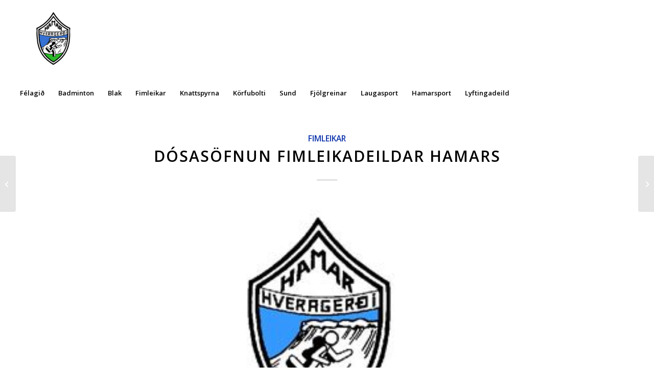

--- FILE ---
content_type: text/html; charset=UTF-8
request_url: https://www.hamarsport.is/dosasofnun-fimleikadeildar-hamars-2/
body_size: 14809
content:
<!DOCTYPE html>
<html lang="en-US" class="html_stretched responsive av-preloader-disabled  html_header_top html_logo_left html_bottom_nav_header html_menu_left html_custom html_header_sticky html_header_shrinking html_mobile_menu_tablet html_header_searchicon html_content_align_center html_header_unstick_top_disabled html_header_stretch html_minimal_header html_elegant-blog html_av-submenu-hidden html_av-submenu-display-click html_av-overlay-full html_av-submenu-clone html_entry_id_2287 av-cookies-no-cookie-consent av-no-preview av-default-lightbox html_text_menu_active av-mobile-menu-switch-default">
<head>
<meta charset="UTF-8" />
<meta name="robots" content="index, follow" />


<!-- mobile setting -->
<meta name="viewport" content="width=device-width, initial-scale=1">

<!-- Scripts/CSS and wp_head hook -->
<title>Dósasöfnun Fimleikadeildar Hamars &#8211; Íþróttafélagið Hamar Hveragerði</title>
<meta name='robots' content='max-image-preview:large' />
	<style>img:is([sizes="auto" i], [sizes^="auto," i]) { contain-intrinsic-size: 3000px 1500px }</style>
	<link rel="alternate" type="application/rss+xml" title="Íþróttafélagið Hamar Hveragerði &raquo; Feed" href="https://www.hamarsport.is/feed/" />
<link rel="alternate" type="application/rss+xml" title="Íþróttafélagið Hamar Hveragerði &raquo; Comments Feed" href="https://www.hamarsport.is/comments/feed/" />
<link rel="alternate" type="application/rss+xml" title="Íþróttafélagið Hamar Hveragerði &raquo; Dósasöfnun Fimleikadeildar Hamars Comments Feed" href="https://www.hamarsport.is/dosasofnun-fimleikadeildar-hamars-2/feed/" />

<!-- google webfont font replacement -->

			<script type='text/javascript'>

				(function() {

					/*	check if webfonts are disabled by user setting via cookie - or user must opt in.	*/
					var html = document.getElementsByTagName('html')[0];
					var cookie_check = html.className.indexOf('av-cookies-needs-opt-in') >= 0 || html.className.indexOf('av-cookies-can-opt-out') >= 0;
					var allow_continue = true;
					var silent_accept_cookie = html.className.indexOf('av-cookies-user-silent-accept') >= 0;

					if( cookie_check && ! silent_accept_cookie )
					{
						if( ! document.cookie.match(/aviaCookieConsent/) || html.className.indexOf('av-cookies-session-refused') >= 0 )
						{
							allow_continue = false;
						}
						else
						{
							if( ! document.cookie.match(/aviaPrivacyRefuseCookiesHideBar/) )
							{
								allow_continue = false;
							}
							else if( ! document.cookie.match(/aviaPrivacyEssentialCookiesEnabled/) )
							{
								allow_continue = false;
							}
							else if( document.cookie.match(/aviaPrivacyGoogleWebfontsDisabled/) )
							{
								allow_continue = false;
							}
						}
					}

					if( allow_continue )
					{
						var f = document.createElement('link');

						f.type 	= 'text/css';
						f.rel 	= 'stylesheet';
						f.href 	= 'https://fonts.googleapis.com/css?family=Open+Sans:400,600&display=auto';
						f.id 	= 'avia-google-webfont';

						document.getElementsByTagName('head')[0].appendChild(f);
					}
				})();

			</script>
			<script type="text/javascript">
/* <![CDATA[ */
window._wpemojiSettings = {"baseUrl":"https:\/\/s.w.org\/images\/core\/emoji\/16.0.1\/72x72\/","ext":".png","svgUrl":"https:\/\/s.w.org\/images\/core\/emoji\/16.0.1\/svg\/","svgExt":".svg","source":{"concatemoji":"https:\/\/www.hamarsport.is\/wordpress\/wp-includes\/js\/wp-emoji-release.min.js?ver=6.8.3"}};
/*! This file is auto-generated */
!function(s,n){var o,i,e;function c(e){try{var t={supportTests:e,timestamp:(new Date).valueOf()};sessionStorage.setItem(o,JSON.stringify(t))}catch(e){}}function p(e,t,n){e.clearRect(0,0,e.canvas.width,e.canvas.height),e.fillText(t,0,0);var t=new Uint32Array(e.getImageData(0,0,e.canvas.width,e.canvas.height).data),a=(e.clearRect(0,0,e.canvas.width,e.canvas.height),e.fillText(n,0,0),new Uint32Array(e.getImageData(0,0,e.canvas.width,e.canvas.height).data));return t.every(function(e,t){return e===a[t]})}function u(e,t){e.clearRect(0,0,e.canvas.width,e.canvas.height),e.fillText(t,0,0);for(var n=e.getImageData(16,16,1,1),a=0;a<n.data.length;a++)if(0!==n.data[a])return!1;return!0}function f(e,t,n,a){switch(t){case"flag":return n(e,"\ud83c\udff3\ufe0f\u200d\u26a7\ufe0f","\ud83c\udff3\ufe0f\u200b\u26a7\ufe0f")?!1:!n(e,"\ud83c\udde8\ud83c\uddf6","\ud83c\udde8\u200b\ud83c\uddf6")&&!n(e,"\ud83c\udff4\udb40\udc67\udb40\udc62\udb40\udc65\udb40\udc6e\udb40\udc67\udb40\udc7f","\ud83c\udff4\u200b\udb40\udc67\u200b\udb40\udc62\u200b\udb40\udc65\u200b\udb40\udc6e\u200b\udb40\udc67\u200b\udb40\udc7f");case"emoji":return!a(e,"\ud83e\udedf")}return!1}function g(e,t,n,a){var r="undefined"!=typeof WorkerGlobalScope&&self instanceof WorkerGlobalScope?new OffscreenCanvas(300,150):s.createElement("canvas"),o=r.getContext("2d",{willReadFrequently:!0}),i=(o.textBaseline="top",o.font="600 32px Arial",{});return e.forEach(function(e){i[e]=t(o,e,n,a)}),i}function t(e){var t=s.createElement("script");t.src=e,t.defer=!0,s.head.appendChild(t)}"undefined"!=typeof Promise&&(o="wpEmojiSettingsSupports",i=["flag","emoji"],n.supports={everything:!0,everythingExceptFlag:!0},e=new Promise(function(e){s.addEventListener("DOMContentLoaded",e,{once:!0})}),new Promise(function(t){var n=function(){try{var e=JSON.parse(sessionStorage.getItem(o));if("object"==typeof e&&"number"==typeof e.timestamp&&(new Date).valueOf()<e.timestamp+604800&&"object"==typeof e.supportTests)return e.supportTests}catch(e){}return null}();if(!n){if("undefined"!=typeof Worker&&"undefined"!=typeof OffscreenCanvas&&"undefined"!=typeof URL&&URL.createObjectURL&&"undefined"!=typeof Blob)try{var e="postMessage("+g.toString()+"("+[JSON.stringify(i),f.toString(),p.toString(),u.toString()].join(",")+"));",a=new Blob([e],{type:"text/javascript"}),r=new Worker(URL.createObjectURL(a),{name:"wpTestEmojiSupports"});return void(r.onmessage=function(e){c(n=e.data),r.terminate(),t(n)})}catch(e){}c(n=g(i,f,p,u))}t(n)}).then(function(e){for(var t in e)n.supports[t]=e[t],n.supports.everything=n.supports.everything&&n.supports[t],"flag"!==t&&(n.supports.everythingExceptFlag=n.supports.everythingExceptFlag&&n.supports[t]);n.supports.everythingExceptFlag=n.supports.everythingExceptFlag&&!n.supports.flag,n.DOMReady=!1,n.readyCallback=function(){n.DOMReady=!0}}).then(function(){return e}).then(function(){var e;n.supports.everything||(n.readyCallback(),(e=n.source||{}).concatemoji?t(e.concatemoji):e.wpemoji&&e.twemoji&&(t(e.twemoji),t(e.wpemoji)))}))}((window,document),window._wpemojiSettings);
/* ]]> */
</script>
<style id='wp-emoji-styles-inline-css' type='text/css'>

	img.wp-smiley, img.emoji {
		display: inline !important;
		border: none !important;
		box-shadow: none !important;
		height: 1em !important;
		width: 1em !important;
		margin: 0 0.07em !important;
		vertical-align: -0.1em !important;
		background: none !important;
		padding: 0 !important;
	}
</style>
<link rel='stylesheet' id='wp-block-library-css' href='https://www.hamarsport.is/wordpress/wp-includes/css/dist/block-library/style.min.css?ver=6.8.3' type='text/css' media='all' />
<style id='global-styles-inline-css' type='text/css'>
:root{--wp--preset--aspect-ratio--square: 1;--wp--preset--aspect-ratio--4-3: 4/3;--wp--preset--aspect-ratio--3-4: 3/4;--wp--preset--aspect-ratio--3-2: 3/2;--wp--preset--aspect-ratio--2-3: 2/3;--wp--preset--aspect-ratio--16-9: 16/9;--wp--preset--aspect-ratio--9-16: 9/16;--wp--preset--color--black: #000000;--wp--preset--color--cyan-bluish-gray: #abb8c3;--wp--preset--color--white: #ffffff;--wp--preset--color--pale-pink: #f78da7;--wp--preset--color--vivid-red: #cf2e2e;--wp--preset--color--luminous-vivid-orange: #ff6900;--wp--preset--color--luminous-vivid-amber: #fcb900;--wp--preset--color--light-green-cyan: #7bdcb5;--wp--preset--color--vivid-green-cyan: #00d084;--wp--preset--color--pale-cyan-blue: #8ed1fc;--wp--preset--color--vivid-cyan-blue: #0693e3;--wp--preset--color--vivid-purple: #9b51e0;--wp--preset--color--metallic-red: #b02b2c;--wp--preset--color--maximum-yellow-red: #edae44;--wp--preset--color--yellow-sun: #eeee22;--wp--preset--color--palm-leaf: #83a846;--wp--preset--color--aero: #7bb0e7;--wp--preset--color--old-lavender: #745f7e;--wp--preset--color--steel-teal: #5f8789;--wp--preset--color--raspberry-pink: #d65799;--wp--preset--color--medium-turquoise: #4ecac2;--wp--preset--gradient--vivid-cyan-blue-to-vivid-purple: linear-gradient(135deg,rgba(6,147,227,1) 0%,rgb(155,81,224) 100%);--wp--preset--gradient--light-green-cyan-to-vivid-green-cyan: linear-gradient(135deg,rgb(122,220,180) 0%,rgb(0,208,130) 100%);--wp--preset--gradient--luminous-vivid-amber-to-luminous-vivid-orange: linear-gradient(135deg,rgba(252,185,0,1) 0%,rgba(255,105,0,1) 100%);--wp--preset--gradient--luminous-vivid-orange-to-vivid-red: linear-gradient(135deg,rgba(255,105,0,1) 0%,rgb(207,46,46) 100%);--wp--preset--gradient--very-light-gray-to-cyan-bluish-gray: linear-gradient(135deg,rgb(238,238,238) 0%,rgb(169,184,195) 100%);--wp--preset--gradient--cool-to-warm-spectrum: linear-gradient(135deg,rgb(74,234,220) 0%,rgb(151,120,209) 20%,rgb(207,42,186) 40%,rgb(238,44,130) 60%,rgb(251,105,98) 80%,rgb(254,248,76) 100%);--wp--preset--gradient--blush-light-purple: linear-gradient(135deg,rgb(255,206,236) 0%,rgb(152,150,240) 100%);--wp--preset--gradient--blush-bordeaux: linear-gradient(135deg,rgb(254,205,165) 0%,rgb(254,45,45) 50%,rgb(107,0,62) 100%);--wp--preset--gradient--luminous-dusk: linear-gradient(135deg,rgb(255,203,112) 0%,rgb(199,81,192) 50%,rgb(65,88,208) 100%);--wp--preset--gradient--pale-ocean: linear-gradient(135deg,rgb(255,245,203) 0%,rgb(182,227,212) 50%,rgb(51,167,181) 100%);--wp--preset--gradient--electric-grass: linear-gradient(135deg,rgb(202,248,128) 0%,rgb(113,206,126) 100%);--wp--preset--gradient--midnight: linear-gradient(135deg,rgb(2,3,129) 0%,rgb(40,116,252) 100%);--wp--preset--font-size--small: 1rem;--wp--preset--font-size--medium: 1.125rem;--wp--preset--font-size--large: 1.75rem;--wp--preset--font-size--x-large: clamp(1.75rem, 3vw, 2.25rem);--wp--preset--spacing--20: 0.44rem;--wp--preset--spacing--30: 0.67rem;--wp--preset--spacing--40: 1rem;--wp--preset--spacing--50: 1.5rem;--wp--preset--spacing--60: 2.25rem;--wp--preset--spacing--70: 3.38rem;--wp--preset--spacing--80: 5.06rem;--wp--preset--shadow--natural: 6px 6px 9px rgba(0, 0, 0, 0.2);--wp--preset--shadow--deep: 12px 12px 50px rgba(0, 0, 0, 0.4);--wp--preset--shadow--sharp: 6px 6px 0px rgba(0, 0, 0, 0.2);--wp--preset--shadow--outlined: 6px 6px 0px -3px rgba(255, 255, 255, 1), 6px 6px rgba(0, 0, 0, 1);--wp--preset--shadow--crisp: 6px 6px 0px rgba(0, 0, 0, 1);}:root { --wp--style--global--content-size: 800px;--wp--style--global--wide-size: 1130px; }:where(body) { margin: 0; }.wp-site-blocks > .alignleft { float: left; margin-right: 2em; }.wp-site-blocks > .alignright { float: right; margin-left: 2em; }.wp-site-blocks > .aligncenter { justify-content: center; margin-left: auto; margin-right: auto; }:where(.is-layout-flex){gap: 0.5em;}:where(.is-layout-grid){gap: 0.5em;}.is-layout-flow > .alignleft{float: left;margin-inline-start: 0;margin-inline-end: 2em;}.is-layout-flow > .alignright{float: right;margin-inline-start: 2em;margin-inline-end: 0;}.is-layout-flow > .aligncenter{margin-left: auto !important;margin-right: auto !important;}.is-layout-constrained > .alignleft{float: left;margin-inline-start: 0;margin-inline-end: 2em;}.is-layout-constrained > .alignright{float: right;margin-inline-start: 2em;margin-inline-end: 0;}.is-layout-constrained > .aligncenter{margin-left: auto !important;margin-right: auto !important;}.is-layout-constrained > :where(:not(.alignleft):not(.alignright):not(.alignfull)){max-width: var(--wp--style--global--content-size);margin-left: auto !important;margin-right: auto !important;}.is-layout-constrained > .alignwide{max-width: var(--wp--style--global--wide-size);}body .is-layout-flex{display: flex;}.is-layout-flex{flex-wrap: wrap;align-items: center;}.is-layout-flex > :is(*, div){margin: 0;}body .is-layout-grid{display: grid;}.is-layout-grid > :is(*, div){margin: 0;}body{padding-top: 0px;padding-right: 0px;padding-bottom: 0px;padding-left: 0px;}a:where(:not(.wp-element-button)){text-decoration: underline;}:root :where(.wp-element-button, .wp-block-button__link){background-color: #32373c;border-width: 0;color: #fff;font-family: inherit;font-size: inherit;line-height: inherit;padding: calc(0.667em + 2px) calc(1.333em + 2px);text-decoration: none;}.has-black-color{color: var(--wp--preset--color--black) !important;}.has-cyan-bluish-gray-color{color: var(--wp--preset--color--cyan-bluish-gray) !important;}.has-white-color{color: var(--wp--preset--color--white) !important;}.has-pale-pink-color{color: var(--wp--preset--color--pale-pink) !important;}.has-vivid-red-color{color: var(--wp--preset--color--vivid-red) !important;}.has-luminous-vivid-orange-color{color: var(--wp--preset--color--luminous-vivid-orange) !important;}.has-luminous-vivid-amber-color{color: var(--wp--preset--color--luminous-vivid-amber) !important;}.has-light-green-cyan-color{color: var(--wp--preset--color--light-green-cyan) !important;}.has-vivid-green-cyan-color{color: var(--wp--preset--color--vivid-green-cyan) !important;}.has-pale-cyan-blue-color{color: var(--wp--preset--color--pale-cyan-blue) !important;}.has-vivid-cyan-blue-color{color: var(--wp--preset--color--vivid-cyan-blue) !important;}.has-vivid-purple-color{color: var(--wp--preset--color--vivid-purple) !important;}.has-metallic-red-color{color: var(--wp--preset--color--metallic-red) !important;}.has-maximum-yellow-red-color{color: var(--wp--preset--color--maximum-yellow-red) !important;}.has-yellow-sun-color{color: var(--wp--preset--color--yellow-sun) !important;}.has-palm-leaf-color{color: var(--wp--preset--color--palm-leaf) !important;}.has-aero-color{color: var(--wp--preset--color--aero) !important;}.has-old-lavender-color{color: var(--wp--preset--color--old-lavender) !important;}.has-steel-teal-color{color: var(--wp--preset--color--steel-teal) !important;}.has-raspberry-pink-color{color: var(--wp--preset--color--raspberry-pink) !important;}.has-medium-turquoise-color{color: var(--wp--preset--color--medium-turquoise) !important;}.has-black-background-color{background-color: var(--wp--preset--color--black) !important;}.has-cyan-bluish-gray-background-color{background-color: var(--wp--preset--color--cyan-bluish-gray) !important;}.has-white-background-color{background-color: var(--wp--preset--color--white) !important;}.has-pale-pink-background-color{background-color: var(--wp--preset--color--pale-pink) !important;}.has-vivid-red-background-color{background-color: var(--wp--preset--color--vivid-red) !important;}.has-luminous-vivid-orange-background-color{background-color: var(--wp--preset--color--luminous-vivid-orange) !important;}.has-luminous-vivid-amber-background-color{background-color: var(--wp--preset--color--luminous-vivid-amber) !important;}.has-light-green-cyan-background-color{background-color: var(--wp--preset--color--light-green-cyan) !important;}.has-vivid-green-cyan-background-color{background-color: var(--wp--preset--color--vivid-green-cyan) !important;}.has-pale-cyan-blue-background-color{background-color: var(--wp--preset--color--pale-cyan-blue) !important;}.has-vivid-cyan-blue-background-color{background-color: var(--wp--preset--color--vivid-cyan-blue) !important;}.has-vivid-purple-background-color{background-color: var(--wp--preset--color--vivid-purple) !important;}.has-metallic-red-background-color{background-color: var(--wp--preset--color--metallic-red) !important;}.has-maximum-yellow-red-background-color{background-color: var(--wp--preset--color--maximum-yellow-red) !important;}.has-yellow-sun-background-color{background-color: var(--wp--preset--color--yellow-sun) !important;}.has-palm-leaf-background-color{background-color: var(--wp--preset--color--palm-leaf) !important;}.has-aero-background-color{background-color: var(--wp--preset--color--aero) !important;}.has-old-lavender-background-color{background-color: var(--wp--preset--color--old-lavender) !important;}.has-steel-teal-background-color{background-color: var(--wp--preset--color--steel-teal) !important;}.has-raspberry-pink-background-color{background-color: var(--wp--preset--color--raspberry-pink) !important;}.has-medium-turquoise-background-color{background-color: var(--wp--preset--color--medium-turquoise) !important;}.has-black-border-color{border-color: var(--wp--preset--color--black) !important;}.has-cyan-bluish-gray-border-color{border-color: var(--wp--preset--color--cyan-bluish-gray) !important;}.has-white-border-color{border-color: var(--wp--preset--color--white) !important;}.has-pale-pink-border-color{border-color: var(--wp--preset--color--pale-pink) !important;}.has-vivid-red-border-color{border-color: var(--wp--preset--color--vivid-red) !important;}.has-luminous-vivid-orange-border-color{border-color: var(--wp--preset--color--luminous-vivid-orange) !important;}.has-luminous-vivid-amber-border-color{border-color: var(--wp--preset--color--luminous-vivid-amber) !important;}.has-light-green-cyan-border-color{border-color: var(--wp--preset--color--light-green-cyan) !important;}.has-vivid-green-cyan-border-color{border-color: var(--wp--preset--color--vivid-green-cyan) !important;}.has-pale-cyan-blue-border-color{border-color: var(--wp--preset--color--pale-cyan-blue) !important;}.has-vivid-cyan-blue-border-color{border-color: var(--wp--preset--color--vivid-cyan-blue) !important;}.has-vivid-purple-border-color{border-color: var(--wp--preset--color--vivid-purple) !important;}.has-metallic-red-border-color{border-color: var(--wp--preset--color--metallic-red) !important;}.has-maximum-yellow-red-border-color{border-color: var(--wp--preset--color--maximum-yellow-red) !important;}.has-yellow-sun-border-color{border-color: var(--wp--preset--color--yellow-sun) !important;}.has-palm-leaf-border-color{border-color: var(--wp--preset--color--palm-leaf) !important;}.has-aero-border-color{border-color: var(--wp--preset--color--aero) !important;}.has-old-lavender-border-color{border-color: var(--wp--preset--color--old-lavender) !important;}.has-steel-teal-border-color{border-color: var(--wp--preset--color--steel-teal) !important;}.has-raspberry-pink-border-color{border-color: var(--wp--preset--color--raspberry-pink) !important;}.has-medium-turquoise-border-color{border-color: var(--wp--preset--color--medium-turquoise) !important;}.has-vivid-cyan-blue-to-vivid-purple-gradient-background{background: var(--wp--preset--gradient--vivid-cyan-blue-to-vivid-purple) !important;}.has-light-green-cyan-to-vivid-green-cyan-gradient-background{background: var(--wp--preset--gradient--light-green-cyan-to-vivid-green-cyan) !important;}.has-luminous-vivid-amber-to-luminous-vivid-orange-gradient-background{background: var(--wp--preset--gradient--luminous-vivid-amber-to-luminous-vivid-orange) !important;}.has-luminous-vivid-orange-to-vivid-red-gradient-background{background: var(--wp--preset--gradient--luminous-vivid-orange-to-vivid-red) !important;}.has-very-light-gray-to-cyan-bluish-gray-gradient-background{background: var(--wp--preset--gradient--very-light-gray-to-cyan-bluish-gray) !important;}.has-cool-to-warm-spectrum-gradient-background{background: var(--wp--preset--gradient--cool-to-warm-spectrum) !important;}.has-blush-light-purple-gradient-background{background: var(--wp--preset--gradient--blush-light-purple) !important;}.has-blush-bordeaux-gradient-background{background: var(--wp--preset--gradient--blush-bordeaux) !important;}.has-luminous-dusk-gradient-background{background: var(--wp--preset--gradient--luminous-dusk) !important;}.has-pale-ocean-gradient-background{background: var(--wp--preset--gradient--pale-ocean) !important;}.has-electric-grass-gradient-background{background: var(--wp--preset--gradient--electric-grass) !important;}.has-midnight-gradient-background{background: var(--wp--preset--gradient--midnight) !important;}.has-small-font-size{font-size: var(--wp--preset--font-size--small) !important;}.has-medium-font-size{font-size: var(--wp--preset--font-size--medium) !important;}.has-large-font-size{font-size: var(--wp--preset--font-size--large) !important;}.has-x-large-font-size{font-size: var(--wp--preset--font-size--x-large) !important;}
:where(.wp-block-post-template.is-layout-flex){gap: 1.25em;}:where(.wp-block-post-template.is-layout-grid){gap: 1.25em;}
:where(.wp-block-columns.is-layout-flex){gap: 2em;}:where(.wp-block-columns.is-layout-grid){gap: 2em;}
:root :where(.wp-block-pullquote){font-size: 1.5em;line-height: 1.6;}
</style>
<link rel='stylesheet' id='mediaelement-css' href='https://www.hamarsport.is/wordpress/wp-includes/js/mediaelement/mediaelementplayer-legacy.min.css?ver=4.2.17' type='text/css' media='all' />
<link rel='stylesheet' id='wp-mediaelement-css' href='https://www.hamarsport.is/wordpress/wp-includes/js/mediaelement/wp-mediaelement.min.css?ver=6.8.3' type='text/css' media='all' />
<link rel='stylesheet' id='avia-merged-styles-css' href='https://www.hamarsport.is/wordpress/wp-content/uploads/dynamic_avia/avia-merged-styles-e99f82ccea54be03806d048c508aa60e---697631a155ce0.css' type='text/css' media='all' />
<script type="text/javascript" src="https://www.hamarsport.is/wordpress/wp-includes/js/jquery/jquery.min.js?ver=3.7.1" id="jquery-core-js"></script>
<script type="text/javascript" src="https://www.hamarsport.is/wordpress/wp-includes/js/jquery/jquery-migrate.min.js?ver=3.4.1" id="jquery-migrate-js"></script>
<script type="text/javascript" src="https://www.hamarsport.is/wordpress/wp-content/uploads/dynamic_avia/avia-head-scripts-4eef96767e7ec578c4dcc5eae96076c2---697631a18481c.js" id="avia-head-scripts-js"></script>
<link rel="https://api.w.org/" href="https://www.hamarsport.is/wp-json/" /><link rel="alternate" title="JSON" type="application/json" href="https://www.hamarsport.is/wp-json/wp/v2/posts/2287" /><link rel="EditURI" type="application/rsd+xml" title="RSD" href="https://www.hamarsport.is/wordpress/xmlrpc.php?rsd" />
<meta name="generator" content="WordPress 6.8.3" />
<link rel="canonical" href="https://www.hamarsport.is/dosasofnun-fimleikadeildar-hamars-2/" />
<link rel='shortlink' href='https://www.hamarsport.is/?p=2287' />
<link rel="alternate" title="oEmbed (JSON)" type="application/json+oembed" href="https://www.hamarsport.is/wp-json/oembed/1.0/embed?url=https%3A%2F%2Fwww.hamarsport.is%2Fdosasofnun-fimleikadeildar-hamars-2%2F" />
<link rel="alternate" title="oEmbed (XML)" type="text/xml+oembed" href="https://www.hamarsport.is/wp-json/oembed/1.0/embed?url=https%3A%2F%2Fwww.hamarsport.is%2Fdosasofnun-fimleikadeildar-hamars-2%2F&#038;format=xml" />


<!--[if lt IE 9]><script src="https://www.hamarsport.is/wordpress/wp-content/themes/enfold/js/html5shiv.js"></script><![endif]--><link rel="profile" href="https://gmpg.org/xfn/11" />
<link rel="alternate" type="application/rss+xml" title="Íþróttafélagið Hamar Hveragerði RSS2 Feed" href="https://www.hamarsport.is/feed/" />
<link rel="pingback" href="https://www.hamarsport.is/wordpress/xmlrpc.php" />

<style type='text/css' media='screen'>
 #top #header_main > .container, #top #header_main > .container .main_menu  .av-main-nav > li > a, #top #header_main #menu-item-shop .cart_dropdown_link{ height:157px; line-height: 157px; }
 .html_top_nav_header .av-logo-container{ height:157px;  }
 .html_header_top.html_header_sticky #top #wrap_all #main{ padding-top:207px; } 
</style>
<meta name="generator" content="Elementor 3.34.2; features: e_font_icon_svg, additional_custom_breakpoints; settings: css_print_method-external, google_font-enabled, font_display-swap">
			<style>
				.e-con.e-parent:nth-of-type(n+4):not(.e-lazyloaded):not(.e-no-lazyload),
				.e-con.e-parent:nth-of-type(n+4):not(.e-lazyloaded):not(.e-no-lazyload) * {
					background-image: none !important;
				}
				@media screen and (max-height: 1024px) {
					.e-con.e-parent:nth-of-type(n+3):not(.e-lazyloaded):not(.e-no-lazyload),
					.e-con.e-parent:nth-of-type(n+3):not(.e-lazyloaded):not(.e-no-lazyload) * {
						background-image: none !important;
					}
				}
				@media screen and (max-height: 640px) {
					.e-con.e-parent:nth-of-type(n+2):not(.e-lazyloaded):not(.e-no-lazyload),
					.e-con.e-parent:nth-of-type(n+2):not(.e-lazyloaded):not(.e-no-lazyload) * {
						background-image: none !important;
					}
				}
			</style>
			
<!-- To speed up the rendering and to display the site as fast as possible to the user we include some styles and scripts for above the fold content inline -->
<script type="text/javascript">'use strict';var avia_is_mobile=!1;if(/Android|webOS|iPhone|iPad|iPod|BlackBerry|IEMobile|Opera Mini/i.test(navigator.userAgent)&&'ontouchstart' in document.documentElement){avia_is_mobile=!0;document.documentElement.className+=' avia_mobile '}
else{document.documentElement.className+=' avia_desktop '};document.documentElement.className+=' js_active ';(function(){var e=['-webkit-','-moz-','-ms-',''],n='',o=!1,a=!1;for(var t in e){if(e[t]+'transform' in document.documentElement.style){o=!0;n=e[t]+'transform'};if(e[t]+'perspective' in document.documentElement.style){a=!0}};if(o){document.documentElement.className+=' avia_transform '};if(a){document.documentElement.className+=' avia_transform3d '};if(typeof document.getElementsByClassName=='function'&&typeof document.documentElement.getBoundingClientRect=='function'&&avia_is_mobile==!1){if(n&&window.innerHeight>0){setTimeout(function(){var e=0,o={},a=0,t=document.getElementsByClassName('av-parallax'),i=window.pageYOffset||document.documentElement.scrollTop;for(e=0;e<t.length;e++){t[e].style.top='0px';o=t[e].getBoundingClientRect();a=Math.ceil((window.innerHeight+i-o.top)*0.3);t[e].style[n]='translate(0px, '+a+'px)';t[e].style.top='auto';t[e].className+=' enabled-parallax '}},50)}}})();</script><style type="text/css">
		@font-face {font-family: 'entypo-fontello-enfold'; font-weight: normal; font-style: normal; font-display: auto;
		src: url('https://www.hamarsport.is/wordpress/wp-content/themes/enfold/config-templatebuilder/avia-template-builder/assets/fonts/entypo-fontello-enfold/entypo-fontello-enfold.woff2') format('woff2'),
		url('https://www.hamarsport.is/wordpress/wp-content/themes/enfold/config-templatebuilder/avia-template-builder/assets/fonts/entypo-fontello-enfold/entypo-fontello-enfold.woff') format('woff'),
		url('https://www.hamarsport.is/wordpress/wp-content/themes/enfold/config-templatebuilder/avia-template-builder/assets/fonts/entypo-fontello-enfold/entypo-fontello-enfold.ttf') format('truetype'),
		url('https://www.hamarsport.is/wordpress/wp-content/themes/enfold/config-templatebuilder/avia-template-builder/assets/fonts/entypo-fontello-enfold/entypo-fontello-enfold.svg#entypo-fontello-enfold') format('svg'),
		url('https://www.hamarsport.is/wordpress/wp-content/themes/enfold/config-templatebuilder/avia-template-builder/assets/fonts/entypo-fontello-enfold/entypo-fontello-enfold.eot'),
		url('https://www.hamarsport.is/wordpress/wp-content/themes/enfold/config-templatebuilder/avia-template-builder/assets/fonts/entypo-fontello-enfold/entypo-fontello-enfold.eot?#iefix') format('embedded-opentype');
		}

		#top .avia-font-entypo-fontello-enfold, body .avia-font-entypo-fontello-enfold, html body [data-av_iconfont='entypo-fontello-enfold']:before{ font-family: 'entypo-fontello-enfold'; }
		
		@font-face {font-family: 'entypo-fontello'; font-weight: normal; font-style: normal; font-display: auto;
		src: url('https://www.hamarsport.is/wordpress/wp-content/themes/enfold/config-templatebuilder/avia-template-builder/assets/fonts/entypo-fontello/entypo-fontello.woff2') format('woff2'),
		url('https://www.hamarsport.is/wordpress/wp-content/themes/enfold/config-templatebuilder/avia-template-builder/assets/fonts/entypo-fontello/entypo-fontello.woff') format('woff'),
		url('https://www.hamarsport.is/wordpress/wp-content/themes/enfold/config-templatebuilder/avia-template-builder/assets/fonts/entypo-fontello/entypo-fontello.ttf') format('truetype'),
		url('https://www.hamarsport.is/wordpress/wp-content/themes/enfold/config-templatebuilder/avia-template-builder/assets/fonts/entypo-fontello/entypo-fontello.svg#entypo-fontello') format('svg'),
		url('https://www.hamarsport.is/wordpress/wp-content/themes/enfold/config-templatebuilder/avia-template-builder/assets/fonts/entypo-fontello/entypo-fontello.eot'),
		url('https://www.hamarsport.is/wordpress/wp-content/themes/enfold/config-templatebuilder/avia-template-builder/assets/fonts/entypo-fontello/entypo-fontello.eot?#iefix') format('embedded-opentype');
		}

		#top .avia-font-entypo-fontello, body .avia-font-entypo-fontello, html body [data-av_iconfont='entypo-fontello']:before{ font-family: 'entypo-fontello'; }
		</style>

<!--
Debugging Info for Theme support: 

Theme: Enfold
Version: 7.1.3
Installed: enfold
AviaFramework Version: 5.6
AviaBuilder Version: 6.0
aviaElementManager Version: 1.0.1
ML:256-PU:51-PLA:2
WP:6.8.3
Compress: CSS:all theme files - JS:all theme files
Updates: enabled - token has changed and not verified
PLAu:2
-->
</head>

<body id="top" class="wp-singular post-template-default single single-post postid-2287 single-format-standard wp-theme-enfold stretched rtl_columns av-curtain-numeric open_sans  post-type-post category-fimleikar avia-responsive-images-support elementor-default elementor-kit-8237" itemscope="itemscope" itemtype="https://schema.org/WebPage" >

	
	<div id='wrap_all'>

	
<header id='header' class='all_colors header_color light_bg_color  av_header_top av_logo_left av_bottom_nav_header av_menu_left av_custom av_header_sticky av_header_shrinking av_header_stretch av_mobile_menu_tablet av_header_searchicon av_header_unstick_top_disabled av_seperator_small_border av_minimal_header' aria-label="Header" data-av_shrink_factor='50' role="banner" itemscope="itemscope" itemtype="https://schema.org/WPHeader" >

		<div  id='header_main' class='container_wrap container_wrap_logo'>

        <div class='container av-logo-container'><div class='inner-container'><span class='logo avia-standard-logo'><a href='https://www.hamarsport.is/' class='' aria-label='Untitled design (15)' title='Untitled design (15)'><img src="https://www.hamarsport.is/wordpress/wp-content/uploads/2024/04/Untitled-design-15.png" srcset="https://www.hamarsport.is/wordpress/wp-content/uploads/2024/04/Untitled-design-15.png 500w, https://www.hamarsport.is/wordpress/wp-content/uploads/2024/04/Untitled-design-15-300x300.png 300w, https://www.hamarsport.is/wordpress/wp-content/uploads/2024/04/Untitled-design-15-80x80.png 80w, https://www.hamarsport.is/wordpress/wp-content/uploads/2024/04/Untitled-design-15-36x36.png 36w, https://www.hamarsport.is/wordpress/wp-content/uploads/2024/04/Untitled-design-15-180x180.png 180w" sizes="(max-width: 500px) 100vw, 500px" height="100" width="300" alt='Íþróttafélagið Hamar Hveragerði' title='Untitled design (15)' /></a></span></div></div><div id='header_main_alternate' class='container_wrap'><div class='container'><nav class='main_menu' data-selectname='Select a page'  role="navigation" itemscope="itemscope" itemtype="https://schema.org/SiteNavigationElement" ><div class="avia-menu av-main-nav-wrap"><ul role="menu" class="menu av-main-nav" id="avia-menu"><li role="menuitem" id="menu-item-8152" class="menu-item menu-item-type-post_type menu-item-object-page menu-item-top-level menu-item-top-level-1"><a href="https://www.hamarsport.is/felagid-2024-edition/" itemprop="url" tabindex="0"><span class="avia-bullet"></span><span class="avia-menu-text">Félagið</span><span class="avia-menu-fx"><span class="avia-arrow-wrap"><span class="avia-arrow"></span></span></span></a></li>
<li role="menuitem" id="menu-item-6380" class="menu-item menu-item-type-taxonomy menu-item-object-category menu-item-has-children menu-item-top-level menu-item-top-level-2"><a href="https://www.hamarsport.is/deildir/badminton/" itemprop="url" tabindex="0"><span class="avia-bullet"></span><span class="avia-menu-text">Badminton</span><span class="avia-menu-fx"><span class="avia-arrow-wrap"><span class="avia-arrow"></span></span></span></a>


<ul class="sub-menu">
	<li role="menuitem" id="menu-item-6486" class="menu-item menu-item-type-post_type menu-item-object-page"><a href="https://www.hamarsport.is/badminton/stjorn/" itemprop="url" tabindex="0"><span class="avia-bullet"></span><span class="avia-menu-text">Stjórn</span></a></li>
	<li role="menuitem" id="menu-item-6362" class="menu-item menu-item-type-post_type menu-item-object-page"><a href="https://www.hamarsport.is/badminton/thjalfarar/" itemprop="url" tabindex="0"><span class="avia-bullet"></span><span class="avia-menu-text">Þjálfarar</span></a></li>
	<li role="menuitem" id="menu-item-6487" class="menu-item menu-item-type-post_type menu-item-object-page"><a href="https://www.hamarsport.is/badminton/aefingagjold/" itemprop="url" tabindex="0"><span class="avia-bullet"></span><span class="avia-menu-text">Æfingagjöld</span></a></li>
	<li role="menuitem" id="menu-item-6361" class="menu-item menu-item-type-post_type menu-item-object-page"><a href="https://www.hamarsport.is/badminton/aefingar/" itemprop="url" tabindex="0"><span class="avia-bullet"></span><span class="avia-menu-text">Æfingatímar</span></a></li>
	<li role="menuitem" id="menu-item-6385" class="menu-item menu-item-type-post_type menu-item-object-page"><a href="https://www.hamarsport.is/badminton/tenglar/" itemprop="url" tabindex="0"><span class="avia-bullet"></span><span class="avia-menu-text">Tenglar</span></a></li>
</ul>
</li>
<li role="menuitem" id="menu-item-6374" class="menu-item menu-item-type-taxonomy menu-item-object-category menu-item-has-children menu-item-top-level menu-item-top-level-3"><a href="https://www.hamarsport.is/deildir/blak/" itemprop="url" tabindex="0"><span class="avia-bullet"></span><span class="avia-menu-text">Blak</span><span class="avia-menu-fx"><span class="avia-arrow-wrap"><span class="avia-arrow"></span></span></span></a>


<ul class="sub-menu">
	<li role="menuitem" id="menu-item-7769" class="menu-item menu-item-type-post_type menu-item-object-page"><a href="https://www.hamarsport.is/blak/leikjadagatal-blaksambands-islands/" itemprop="url" tabindex="0"><span class="avia-bullet"></span><span class="avia-menu-text">Næstu leikir í meistaraflokkum karla og kvenna</span></a></li>
	<li role="menuitem" id="menu-item-7790" class="menu-item menu-item-type-post_type menu-item-object-page"><a href="https://www.hamarsport.is/blak/meistaraflokkur-karla-hamarslidid/" itemprop="url" tabindex="0"><span class="avia-bullet"></span><span class="avia-menu-text">Meistaraflokkur karla</span></a></li>
	<li role="menuitem" id="menu-item-7789" class="menu-item menu-item-type-post_type menu-item-object-page"><a href="https://www.hamarsport.is/blak/meistaraflokkur-kvenna/" itemprop="url" tabindex="0"><span class="avia-bullet"></span><span class="avia-menu-text">Meistaraflokkur kvenna</span></a></li>
	<li role="menuitem" id="menu-item-7748" class="menu-item menu-item-type-post_type menu-item-object-page"><a href="https://www.hamarsport.is/blak/aefingatimar-i-blaki/" itemprop="url" tabindex="0"><span class="avia-bullet"></span><span class="avia-menu-text">Æfingatafla haust 2024</span></a></li>
	<li role="menuitem" id="menu-item-7747" class="menu-item menu-item-type-post_type menu-item-object-page"><a href="https://www.hamarsport.is/blak/thjalfarar-3/" itemprop="url" tabindex="0"><span class="avia-bullet"></span><span class="avia-menu-text">Þjálfarar</span></a></li>
	<li role="menuitem" id="menu-item-7754" class="menu-item menu-item-type-post_type menu-item-object-page"><a href="https://www.hamarsport.is/blak/stjorn-blakdeildar-23-24/" itemprop="url" tabindex="0"><span class="avia-bullet"></span><span class="avia-menu-text">Stjórn blakdeildar</span></a></li>
	<li role="menuitem" id="menu-item-7801" class="menu-item menu-item-type-post_type menu-item-object-page"><a href="https://www.hamarsport.is/blak/facebook-hopar-blakdeildar/" itemprop="url" tabindex="0"><span class="avia-bullet"></span><span class="avia-menu-text">Facebook hópar blakdeildar</span></a></li>
</ul>
</li>
<li role="menuitem" id="menu-item-6379" class="menu-item menu-item-type-taxonomy menu-item-object-category current-post-ancestor current-menu-parent current-post-parent menu-item-has-children menu-item-top-level menu-item-top-level-4"><a href="https://www.hamarsport.is/deildir/fimleikar/" itemprop="url" tabindex="0"><span class="avia-bullet"></span><span class="avia-menu-text">Fimleikar</span><span class="avia-menu-fx"><span class="avia-arrow-wrap"><span class="avia-arrow"></span></span></span></a>


<ul class="sub-menu">
	<li role="menuitem" id="menu-item-7505" class="menu-item menu-item-type-post_type menu-item-object-page"><a href="https://www.hamarsport.is/fimleikadeild-verdskra/" itemprop="url" tabindex="0"><span class="avia-bullet"></span><span class="avia-menu-text">Fimleikadeild æfingagjöld</span></a></li>
	<li role="menuitem" id="menu-item-6355" class="menu-item menu-item-type-post_type menu-item-object-page"><a href="https://www.hamarsport.is/fimleikar/stjorn/" itemprop="url" tabindex="0"><span class="avia-bullet"></span><span class="avia-menu-text">Stjórn</span></a></li>
	<li role="menuitem" id="menu-item-6365" class="menu-item menu-item-type-post_type menu-item-object-page"><a href="https://www.hamarsport.is/fimleikar/aefingatimar/" itemprop="url" tabindex="0"><span class="avia-bullet"></span><span class="avia-menu-text">Æfingatímar</span></a></li>
	<li role="menuitem" id="menu-item-6364" class="menu-item menu-item-type-post_type menu-item-object-page"><a href="https://www.hamarsport.is/fimleikar/thjalfarar/" itemprop="url" tabindex="0"><span class="avia-bullet"></span><span class="avia-menu-text">Þjálfarar</span></a></li>
</ul>
</li>
<li role="menuitem" id="menu-item-8099" class="menu-item menu-item-type-post_type menu-item-object-page menu-item-top-level menu-item-top-level-5"><a href="https://www.hamarsport.is/knattspyrna-forsida/" itemprop="url" tabindex="0"><span class="avia-bullet"></span><span class="avia-menu-text">Knattspyrna</span><span class="avia-menu-fx"><span class="avia-arrow-wrap"><span class="avia-arrow"></span></span></span></a></li>
<li role="menuitem" id="menu-item-8230" class="menu-item menu-item-type-post_type menu-item-object-page menu-item-top-level menu-item-top-level-6"><a href="https://www.hamarsport.is/korfubolti/" itemprop="url" tabindex="0"><span class="avia-bullet"></span><span class="avia-menu-text">Körfubolti</span><span class="avia-menu-fx"><span class="avia-arrow-wrap"><span class="avia-arrow"></span></span></span></a></li>
<li role="menuitem" id="menu-item-6411" class="menu-item menu-item-type-taxonomy menu-item-object-category menu-item-has-children menu-item-top-level menu-item-top-level-7"><a href="https://www.hamarsport.is/deildir/sund/" itemprop="url" tabindex="0"><span class="avia-bullet"></span><span class="avia-menu-text">Sund</span><span class="avia-menu-fx"><span class="avia-arrow-wrap"><span class="avia-arrow"></span></span></span></a>


<ul class="sub-menu">
	<li role="menuitem" id="menu-item-6616" class="menu-item menu-item-type-post_type menu-item-object-page"><a href="https://www.hamarsport.is/stjorn-sunddeildar/" itemprop="url" tabindex="0"><span class="avia-bullet"></span><span class="avia-menu-text">Stjórn</span></a></li>
	<li role="menuitem" id="menu-item-6763" class="menu-item menu-item-type-post_type menu-item-object-page"><a href="https://www.hamarsport.is/sunddeild/aefingatimar-i-sundi/" itemprop="url" tabindex="0"><span class="avia-bullet"></span><span class="avia-menu-text">Æfingatímar í sundi</span></a></li>
	<li role="menuitem" id="menu-item-7045" class="menu-item menu-item-type-post_type menu-item-object-page"><a href="https://www.hamarsport.is/sunddeild/aefingagjold/" itemprop="url" tabindex="0"><span class="avia-bullet"></span><span class="avia-menu-text">Æfingagjöld</span></a></li>
	<li role="menuitem" id="menu-item-7043" class="menu-item menu-item-type-post_type menu-item-object-page"><a href="https://www.hamarsport.is/sunddeild/thjalfarar/" itemprop="url" tabindex="0"><span class="avia-bullet"></span><span class="avia-menu-text">Þjálfari</span></a></li>
</ul>
</li>
<li role="menuitem" id="menu-item-7481" class="menu-item menu-item-type-post_type menu-item-object-page menu-item-top-level menu-item-top-level-8"><a href="https://www.hamarsport.is/fjolgreinar/" itemprop="url" tabindex="0"><span class="avia-bullet"></span><span class="avia-menu-text">Fjölgreinar</span><span class="avia-menu-fx"><span class="avia-arrow-wrap"><span class="avia-arrow"></span></span></span></a></li>
<li role="menuitem" id="menu-item-6354" class="menu-item menu-item-type-post_type menu-item-object-page menu-item-has-children menu-item-top-level menu-item-top-level-9"><a href="https://www.hamarsport.is/laugasport/gjaldskra/" itemprop="url" tabindex="0"><span class="avia-bullet"></span><span class="avia-menu-text">Laugasport</span><span class="avia-menu-fx"><span class="avia-arrow-wrap"><span class="avia-arrow"></span></span></span></a>


<ul class="sub-menu">
	<li role="menuitem" id="menu-item-6367" class="menu-item menu-item-type-post_type menu-item-object-page"><a href="https://www.hamarsport.is/laugasport/timatafla/" itemprop="url" tabindex="0"><span class="avia-bullet"></span><span class="avia-menu-text">Opnunartími og tímatöflur</span></a></li>
	<li role="menuitem" id="menu-item-7858" class="menu-item menu-item-type-post_type menu-item-object-page"><a href="https://www.hamarsport.is/laugasport/gjaldskra/" itemprop="url" tabindex="0"><span class="avia-bullet"></span><span class="avia-menu-text">Gjaldskrá</span></a></li>
	<li role="menuitem" id="menu-item-6368" class="menu-item menu-item-type-post_type menu-item-object-page"><a href="https://www.hamarsport.is/laugasport/reglur/" itemprop="url" tabindex="0"><span class="avia-bullet"></span><span class="avia-menu-text">Reglur</span></a></li>
</ul>
</li>
<li role="menuitem" id="menu-item-7856" class="menu-item menu-item-type-post_type menu-item-object-page menu-item-top-level menu-item-top-level-10"><a href="https://www.hamarsport.is/hamarsport/" itemprop="url" tabindex="0"><span class="avia-bullet"></span><span class="avia-menu-text">Hamarsport</span><span class="avia-menu-fx"><span class="avia-arrow-wrap"><span class="avia-arrow"></span></span></span></a></li>
<li role="menuitem" id="menu-item-8095" class="menu-item menu-item-type-post_type menu-item-object-page menu-item-top-level menu-item-top-level-11"><a href="https://www.hamarsport.is/lyftingadeild-hamars/" itemprop="url" tabindex="0"><span class="avia-bullet"></span><span class="avia-menu-text">Lyftingadeild</span><span class="avia-menu-fx"><span class="avia-arrow-wrap"><span class="avia-arrow"></span></span></span></a></li>
<li id="menu-item-search" class="noMobile menu-item menu-item-search-dropdown menu-item-avia-special" role="menuitem"><a class="avia-svg-icon avia-font-svg_entypo-fontello" aria-label="Search" href="?s=" rel="nofollow" title="Click to open the search input field" data-avia-search-tooltip="
&lt;search&gt;
	&lt;form role=&quot;search&quot; action=&quot;https://www.hamarsport.is/&quot; id=&quot;searchform&quot; method=&quot;get&quot; class=&quot;&quot;&gt;
		&lt;div&gt;
&lt;span class='av_searchform_search avia-svg-icon avia-font-svg_entypo-fontello' data-av_svg_icon='search' data-av_iconset='svg_entypo-fontello'&gt;&lt;svg version=&quot;1.1&quot; xmlns=&quot;http://www.w3.org/2000/svg&quot; width=&quot;25&quot; height=&quot;32&quot; viewBox=&quot;0 0 25 32&quot; preserveAspectRatio=&quot;xMidYMid meet&quot; aria-labelledby='av-svg-title-1' aria-describedby='av-svg-desc-1' role=&quot;graphics-symbol&quot; aria-hidden=&quot;true&quot;&gt;
&lt;title id='av-svg-title-1'&gt;Search&lt;/title&gt;
&lt;desc id='av-svg-desc-1'&gt;Search&lt;/desc&gt;
&lt;path d=&quot;M24.704 24.704q0.96 1.088 0.192 1.984l-1.472 1.472q-1.152 1.024-2.176 0l-6.080-6.080q-2.368 1.344-4.992 1.344-4.096 0-7.136-3.040t-3.040-7.136 2.88-7.008 6.976-2.912 7.168 3.040 3.072 7.136q0 2.816-1.472 5.184zM3.008 13.248q0 2.816 2.176 4.992t4.992 2.176 4.832-2.016 2.016-4.896q0-2.816-2.176-4.96t-4.992-2.144-4.832 2.016-2.016 4.832z&quot;&gt;&lt;/path&gt;
&lt;/svg&gt;&lt;/span&gt;			&lt;input type=&quot;submit&quot; value=&quot;&quot; id=&quot;searchsubmit&quot; class=&quot;button&quot; title=&quot;Enter at least 3 characters to show search results in a dropdown or click to route to search result page to show all results&quot; /&gt;
			&lt;input type=&quot;search&quot; id=&quot;s&quot; name=&quot;s&quot; value=&quot;&quot; aria-label='Search' placeholder='Search' required /&gt;
		&lt;/div&gt;
	&lt;/form&gt;
&lt;/search&gt;
" data-av_svg_icon='search' data-av_iconset='svg_entypo-fontello'><svg version="1.1" xmlns="http://www.w3.org/2000/svg" width="25" height="32" viewBox="0 0 25 32" preserveAspectRatio="xMidYMid meet" aria-labelledby='av-svg-title-2' aria-describedby='av-svg-desc-2' role="graphics-symbol" aria-hidden="true">
<title id='av-svg-title-2'>Click to open the search input field</title>
<desc id='av-svg-desc-2'>Click to open the search input field</desc>
<path d="M24.704 24.704q0.96 1.088 0.192 1.984l-1.472 1.472q-1.152 1.024-2.176 0l-6.080-6.080q-2.368 1.344-4.992 1.344-4.096 0-7.136-3.040t-3.040-7.136 2.88-7.008 6.976-2.912 7.168 3.040 3.072 7.136q0 2.816-1.472 5.184zM3.008 13.248q0 2.816 2.176 4.992t4.992 2.176 4.832-2.016 2.016-4.896q0-2.816-2.176-4.96t-4.992-2.144-4.832 2.016-2.016 4.832z"></path>
</svg><span class="avia_hidden_link_text">Search</span></a></li><li class="av-burger-menu-main menu-item-avia-special av-small-burger-icon" role="menuitem">
	        			<a href="#" aria-label="Menu" aria-hidden="false">
							<span class="av-hamburger av-hamburger--spin av-js-hamburger">
								<span class="av-hamburger-box">
						          <span class="av-hamburger-inner"></span>
						          <strong>Menu</strong>
								</span>
							</span>
							<span class="avia_hidden_link_text">Menu</span>
						</a>
	        		   </li></ul></div></nav></div> </div> 
		<!-- end container_wrap-->
		</div>
<div class="header_bg"></div>
<!-- end header -->
</header>

	<div id='main' class='all_colors' data-scroll-offset='155'>

	
		<div class='container_wrap container_wrap_first main_color fullsize'>

			<div class='container template-blog template-single-blog '>

				<main class='content units av-content-full alpha  av-main-single'  role="main" itemscope="itemscope" itemtype="https://schema.org/Blog" >

					<article class="post-entry post-entry-type-standard post-entry-2287 post-loop-1 post-parity-odd post-entry-last single-big with-slider post-2287 post type-post status-publish format-standard has-post-thumbnail hentry category-fimleikar"  itemscope="itemscope" itemtype="https://schema.org/BlogPosting" itemprop="blogPost" ><div class="blog-meta"></div><div class='entry-content-wrapper clearfix standard-content'><header class="entry-content-header" aria-label="Post: Dósasöfnun Fimleikadeildar Hamars"><div class="av-heading-wrapper"><span class="blog-categories minor-meta"><a href="https://www.hamarsport.is/deildir/fimleikar/" rel="tag">Fimleikar</a></span><h1 class='post-title entry-title '  itemprop="headline" >Dósasöfnun Fimleikadeildar Hamars<span class="post-format-icon minor-meta"></span></h1></div></header><span class="av-vertical-delimiter"></span><div class="big-preview single-big"  itemprop="image" itemscope="itemscope" itemtype="https://schema.org/ImageObject" ><a href="https://www.hamarsport.is/wordpress/wp-content/uploads/2013/08/1422532_hamar-logo-jpg.jpg"  title="1422532_hamar-logo-jpg" ><img loading="lazy" width="266" height="200" src="https://www.hamarsport.is/wordpress/wp-content/uploads/2013/08/1422532_hamar-logo-jpg.jpg" class="wp-image-505 avia-img-lazy-loading-505 attachment-entry_without_sidebar size-entry_without_sidebar wp-post-image" alt="" decoding="async" /></a></div><div class="entry-content"  itemprop="text" ><p>Næsta laugardag, 18. janúar kl. 11 fer fimleikadeildin í dósasöfnun hér í bænum og eru allir sem vettlingi geta valdið eru beðnir um að mæta í áhaldahús bæjarins (við hliðina á slökkvistöðinni) á þessum tíma.</p>
<p>Krakkarnir fara í hús og biðja um dósir/plastflöskur/<wbr />glerflöskur en foreldrar þurfa bæði að keyra þau og sjá um að telja þetta í áhaldahúsinu.</p>
<p>Nokkrir foreldrar hafa tekið að sér að vera umsjónaraðilar og verða í áhaldahúsinu til að úthluta götum og verkefnum. Boðið verður upp á smá hressingu. Ef þátttaka er góð gengur þetta hratt og vel fyrir sig </p>
<p>Með von um að sjá sem flesta,</p>
<p>Stjórn fimleikadeildar Hamars</p>
</div><span class="post-meta-infos"><time class="date-container minor-meta updated"  itemprop="datePublished" datetime="2014-01-16T16:04:33+00:00" >16. January 2014</time><span class="text-sep">/</span><span class="blog-author minor-meta">by <span class="entry-author-link"  itemprop="author" ><span class="author"><span class="fn"><a href="https://www.hamarsport.is/author/silja/" title="Posts by Silja Runólfsdóttir" rel="author">Silja Runólfsdóttir</a></span></span></span></span></span><footer class="entry-footer"><div class='av-social-sharing-box av-social-sharing-box-default av-social-sharing-box-fullwidth'><div class="av-share-box"><h5 class='av-share-link-description av-no-toc '>Share this entry</h5><ul class="av-share-box-list noLightbox"><li class='av-share-link av-social-link-facebook avia_social_iconfont' ><a target="_blank" aria-label="Share on Facebook" href='https://www.facebook.com/sharer.php?u=https://www.hamarsport.is/dosasofnun-fimleikadeildar-hamars-2/&#038;t=D%C3%B3sas%C3%B6fnun%20Fimleikadeildar%20Hamars' data-av_icon='' data-av_iconfont='entypo-fontello'  title='' data-avia-related-tooltip='Share on Facebook'><span class='avia_hidden_link_text'>Share on Facebook</span></a></li><li class='av-share-link av-social-link-whatsapp avia_social_iconfont' ><a target="_blank" aria-label="Share on WhatsApp" href='https://api.whatsapp.com/send?text=https://www.hamarsport.is/dosasofnun-fimleikadeildar-hamars-2/' data-av_icon='' data-av_iconfont='entypo-fontello'  title='' data-avia-related-tooltip='Share on WhatsApp'><span class='avia_hidden_link_text'>Share on WhatsApp</span></a></li><li class='av-share-link av-social-link-linkedin avia_social_iconfont' ><a target="_blank" aria-label="Share on LinkedIn" href='https://linkedin.com/shareArticle?mini=true&#038;title=D%C3%B3sas%C3%B6fnun%20Fimleikadeildar%20Hamars&#038;url=https://www.hamarsport.is/dosasofnun-fimleikadeildar-hamars-2/' data-av_icon='' data-av_iconfont='entypo-fontello'  title='' data-avia-related-tooltip='Share on LinkedIn'><span class='avia_hidden_link_text'>Share on LinkedIn</span></a></li><li class='av-share-link av-social-link-tumblr avia_social_iconfont' ><a target="_blank" aria-label="Share on Tumblr" href='https://www.tumblr.com/share/link?url=https%3A%2F%2Fwww.hamarsport.is%2Fdosasofnun-fimleikadeildar-hamars-2%2F&#038;name=D%C3%B3sas%C3%B6fnun%20Fimleikadeildar%20Hamars&#038;description=N%C3%A6sta%20laugardag%2C%2018.%20jan%C3%BAar%20kl.%2011%20fer%20fimleikadeildin%20%C3%AD%20d%C3%B3sas%C3%B6fnun%20h%C3%A9r%20%C3%AD%20b%C3%A6num%20og%20eru%20allir%20sem%20vettlingi%20geta%20valdi%C3%B0%20eru%20be%C3%B0nir%20um%20a%C3%B0%20m%C3%A6ta%20%C3%AD%20%C3%A1haldah%C3%BAs%20b%C3%A6jarins%20%28vi%C3%B0%20hli%C3%B0ina%20%C3%A1%20sl%C3%B6kkvist%C3%B6%C3%B0inni%29%20%C3%A1%20%C3%BEessum%20t%C3%ADma.%20Krakkarnir%20fara%20%C3%AD%20h%C3%BAs%20og%20bi%C3%B0ja%20um%20d%C3%B3sir%2Fplastfl%C3%B6skur%2Fglerfl%C3%B6skur%20en%20foreldrar%20%C3%BEurfa%20b%C3%A6%C3%B0i%C2%A0a%C3%B0%20keyra%20%C3%BEau%20og%20sj%C3%A1%20um%20a%C3%B0%20telja%20%C3%BEetta%20%5B%E2%80%A6%5D' data-av_icon='' data-av_iconfont='entypo-fontello'  title='' data-avia-related-tooltip='Share on Tumblr'><span class='avia_hidden_link_text'>Share on Tumblr</span></a></li><li class='av-share-link av-social-link-mail avia_social_iconfont' ><a  aria-label="Share by Mail" href='mailto:?subject=D%C3%B3sas%C3%B6fnun%20Fimleikadeildar%20Hamars&#038;body=https://www.hamarsport.is/dosasofnun-fimleikadeildar-hamars-2/' data-av_icon='' data-av_iconfont='entypo-fontello'  title='' data-avia-related-tooltip='Share by Mail'><span class='avia_hidden_link_text'>Share by Mail</span></a></li></ul></div></div></footer><div class='post_delimiter'></div></div><div class="post_author_timeline"></div><span class='hidden'>
				<span class='av-structured-data'  itemprop="image" itemscope="itemscope" itemtype="https://schema.org/ImageObject" >
						<span itemprop='url'>https://www.hamarsport.is/wordpress/wp-content/uploads/2013/08/1422532_hamar-logo-jpg.jpg</span>
						<span itemprop='height'>200</span>
						<span itemprop='width'>266</span>
				</span>
				<span class='av-structured-data'  itemprop="publisher" itemtype="https://schema.org/Organization" itemscope="itemscope" >
						<span itemprop='name'>Silja Runólfsdóttir</span>
						<span itemprop='logo' itemscope itemtype='https://schema.org/ImageObject'>
							<span itemprop='url'>https://www.hamarsport.is/wordpress/wp-content/uploads/2024/04/Untitled-design-15.png</span>
						</span>
				</span><span class='av-structured-data'  itemprop="author" itemscope="itemscope" itemtype="https://schema.org/Person" ><span itemprop='name'>Silja Runólfsdóttir</span></span><span class='av-structured-data'  itemprop="datePublished" datetime="2014-01-16T16:04:33+00:00" >2014-01-16 16:04:33</span><span class='av-structured-data'  itemprop="dateModified" itemtype="https://schema.org/dateModified" >2014-01-16 16:04:33</span><span class='av-structured-data'  itemprop="mainEntityOfPage" itemtype="https://schema.org/mainEntityOfPage" ><span itemprop='name'>Dósasöfnun Fimleikadeildar Hamars</span></span></span></article><div class='single-big'></div>


<div class='comment-entry post-entry'>


</div>

				<!--end content-->
				</main>

				
			</div><!--end container-->

		</div><!-- close default .container_wrap element -->

				<div class='container_wrap footer_color' id='footer'>

					<div class='container'>

						<div class='flex_column av_one_fourth  first el_before_av_one_fourth'><section id="avia_fb_likebox-3" class="widget clearfix avia-widget-container avia_fb_likebox avia_no_block_preview"><h3 class="widgettitle">Fylgið okkur á Facebook</h3><div class='av_facebook_widget_wrap ' ><div class="fb-page" data-width="500" data-href="https://www.facebook.com/%C3%8D%C3%BEr%C3%B3ttaf%C3%A9lagi%C3%B0-Hamar-517097271699254/" data-small-header="false" data-adapt-container-width="true" data-hide-cover="false" data-show-facepile="true" data-show-posts="false"><div class="fb-xfbml-parse-ignore"></div></div></div><span class="seperator extralight-border"></span></section></div><div class='flex_column av_one_fourth  el_after_av_one_fourth el_before_av_one_fourth '><section id="text-4" class="widget clearfix widget_text"><h3 class="widgettitle">Íþróttafélagið Hamar</h3>			<div class="textwidget"><p>Skólamörk 6<br />
810 Hveragerði<br />
Ísland</p>
<p>hamar@hamarsport.is</p>
</div>
		<span class="seperator extralight-border"></span></section></div><div class='flex_column av_one_fourth  el_after_av_one_fourth el_before_av_one_fourth '><section class="widget widget_categories"><h3 class='widgettitle'>Categories</h3><ul>	<li class="cat-item cat-item-1"><a href="https://www.hamarsport.is/deildir/almennt/">Almennt</a>
</li>
	<li class="cat-item cat-item-2"><a href="https://www.hamarsport.is/deildir/adalstjorn/">Aðalstjórn</a>
</li>
	<li class="cat-item cat-item-3"><a href="https://www.hamarsport.is/deildir/badminton/">Badminton</a>
</li>
	<li class="cat-item cat-item-4"><a href="https://www.hamarsport.is/deildir/blak/">Blak</a>
</li>
	<li class="cat-item cat-item-5"><a href="https://www.hamarsport.is/deildir/fimleikar/">Fimleikar</a>
</li>
	<li class="cat-item cat-item-6"><a href="https://www.hamarsport.is/deildir/knattspyrna/">Knattspyrna</a>
</li>
	<li class="cat-item cat-item-7"><a href="https://www.hamarsport.is/deildir/korfubolti-frettir/">Körfubolti</a>
</li>
	<li class="cat-item cat-item-9"><a href="https://www.hamarsport.is/deildir/laugasport-hamarsport/">Laugasport / Hamarsport</a>
</li>
	<li class="cat-item cat-item-8"><a href="https://www.hamarsport.is/deildir/sund/">Sund</a>
</li>
	<li class="cat-item cat-item-24"><a href="https://www.hamarsport.is/deildir/vidburdir/">Viðburðir</a>
</li>
</ul><span class="seperator extralight-border"></span></section></div><div class='flex_column av_one_fourth  el_after_av_one_fourth el_before_av_one_fourth '>
		<section id="recent-posts-4" class="widget clearfix widget_recent_entries">
		<h3 class="widgettitle">Nýjustu tilkynningar</h3>
		<ul>
											<li>
					<a href="https://www.hamarsport.is/ungmennarad-ksi-2/">Stjörnuleikar á Suðurlandi</a>
									</li>
											<li>
					<a href="https://www.hamarsport.is/ungmennarad-ksi/">Ungmennaráð KSÍ</a>
									</li>
											<li>
					<a href="https://www.hamarsport.is/elementor-8527/">Jólakveðja</a>
									</li>
					</ul>

		<span class="seperator extralight-border"></span></section></div>
					</div>

				<!-- ####### END FOOTER CONTAINER ####### -->
				</div>

	

	
				<footer class='container_wrap socket_color' id='socket'  role="contentinfo" itemscope="itemscope" itemtype="https://schema.org/WPFooter" aria-label="Copyright and company info" >
                    <div class='container'>

                        <span class='copyright'>© Copyright - Íþróttafélagið Hamar Hveragerði - <a rel='nofollow' href='https://kriesi.at'>powered by Enfold WordPress Theme</a></span>

                        <ul class='noLightbox social_bookmarks icon_count_1'><li class='social_bookmarks_facebook av-social-link-facebook social_icon_1 avia_social_iconfont'><a  target="_blank" aria-label="Link to Facebook" href='https://www.facebook.com/%C3%8D%C3%BEr%C3%B3ttaf%C3%A9lagi%C3%B0-Hamar-517097271699254/' data-av_icon='' data-av_iconfont='entypo-fontello' title="Link to Facebook" desc="Link to Facebook" title='Link to Facebook'><span class='avia_hidden_link_text'>Link to Facebook</span></a></li></ul>
                    </div>

	            <!-- ####### END SOCKET CONTAINER ####### -->
				</footer>


					<!-- end main -->
		</div>

		<a class='avia-post-nav avia-post-prev with-image' href='https://www.hamarsport.is/hamar-71-75-keflavik/' title='Link to: Hamar 71-75 Keflavík' aria-label='Hamar 71-75 Keflavík'><span class="label iconfont avia-svg-icon avia-font-svg_entypo-fontello" data-av_svg_icon='left-open-mini' data-av_iconset='svg_entypo-fontello'><svg version="1.1" xmlns="http://www.w3.org/2000/svg" width="8" height="32" viewBox="0 0 8 32" preserveAspectRatio="xMidYMid meet" aria-labelledby='av-svg-title-5' aria-describedby='av-svg-desc-5' role="graphics-symbol" aria-hidden="true">
<title id='av-svg-title-5'>Link to: Hamar 71-75 Keflavík</title>
<desc id='av-svg-desc-5'>Link to: Hamar 71-75 Keflavík</desc>
<path d="M8.064 21.44q0.832 0.832 0 1.536-0.832 0.832-1.536 0l-6.144-6.208q-0.768-0.768 0-1.6l6.144-6.208q0.704-0.832 1.536 0 0.832 0.704 0 1.536l-4.992 5.504z"></path>
</svg></span><span class="entry-info-wrap"><span class="entry-info"><span class='entry-title'>Hamar 71-75 Keflavík</span><span class='entry-image'><img loading="lazy" width="80" height="80" src="https://www.hamarsport.is/wordpress/wp-content/uploads/2013/08/Dee-150x150.jpg" class="wp-image-2179 avia-img-lazy-loading-2179 attachment-thumbnail size-thumbnail wp-post-image" alt="" decoding="async" srcset="https://www.hamarsport.is/wordpress/wp-content/uploads/2013/08/Dee-150x150.jpg 150w, https://www.hamarsport.is/wordpress/wp-content/uploads/2013/08/Dee-48x48.jpg 48w" sizes="(max-width: 80px) 100vw, 80px" /></span></span></span></a><a class='avia-post-nav avia-post-next with-image' href='https://www.hamarsport.is/flottur-sigur-hja-strakunum/' title='Link to: Flottur sigur hjá strákunum' aria-label='Flottur sigur hjá strákunum'><span class="label iconfont avia-svg-icon avia-font-svg_entypo-fontello" data-av_svg_icon='right-open-mini' data-av_iconset='svg_entypo-fontello'><svg version="1.1" xmlns="http://www.w3.org/2000/svg" width="8" height="32" viewBox="0 0 8 32" preserveAspectRatio="xMidYMid meet" aria-labelledby='av-svg-title-6' aria-describedby='av-svg-desc-6' role="graphics-symbol" aria-hidden="true">
<title id='av-svg-title-6'>Link to: Flottur sigur hjá strákunum</title>
<desc id='av-svg-desc-6'>Link to: Flottur sigur hjá strákunum</desc>
<path d="M0.416 21.44l5.056-5.44-5.056-5.504q-0.832-0.832 0-1.536 0.832-0.832 1.536 0l6.144 6.208q0.768 0.832 0 1.6l-6.144 6.208q-0.704 0.832-1.536 0-0.832-0.704 0-1.536z"></path>
</svg></span><span class="entry-info-wrap"><span class="entry-info"><span class='entry-image'><img loading="lazy" width="80" height="80" src="https://www.hamarsport.is/wordpress/wp-content/uploads/2013/10/IMG_2689-150x150.jpg" class="wp-image-1683 avia-img-lazy-loading-1683 attachment-thumbnail size-thumbnail wp-post-image" alt="" decoding="async" srcset="https://www.hamarsport.is/wordpress/wp-content/uploads/2013/10/IMG_2689-150x150.jpg 150w, https://www.hamarsport.is/wordpress/wp-content/uploads/2013/10/IMG_2689-48x48.jpg 48w" sizes="(max-width: 80px) 100vw, 80px" /></span><span class='entry-title'>Flottur sigur hjá strákunum</span></span></span></a><!-- end wrap_all --></div>
<a href='#top' title='Scroll to top' id='scroll-top-link' class='avia-svg-icon avia-font-svg_entypo-fontello' data-av_svg_icon='up-open' data-av_iconset='svg_entypo-fontello' tabindex='-1' aria-hidden='true'>
	<svg version="1.1" xmlns="http://www.w3.org/2000/svg" width="19" height="32" viewBox="0 0 19 32" preserveAspectRatio="xMidYMid meet" aria-labelledby='av-svg-title-7' aria-describedby='av-svg-desc-7' role="graphics-symbol" aria-hidden="true">
<title id='av-svg-title-7'>Scroll to top</title>
<desc id='av-svg-desc-7'>Scroll to top</desc>
<path d="M18.048 18.24q0.512 0.512 0.512 1.312t-0.512 1.312q-1.216 1.216-2.496 0l-6.272-6.016-6.272 6.016q-1.28 1.216-2.496 0-0.512-0.512-0.512-1.312t0.512-1.312l7.488-7.168q0.512-0.512 1.28-0.512t1.28 0.512z"></path>
</svg>	<span class="avia_hidden_link_text">Scroll to top</span>
</a>

<div id="fb-root"></div>

<script type="speculationrules">
{"prefetch":[{"source":"document","where":{"and":[{"href_matches":"\/*"},{"not":{"href_matches":["\/wordpress\/wp-*.php","\/wordpress\/wp-admin\/*","\/wordpress\/wp-content\/uploads\/*","\/wordpress\/wp-content\/*","\/wordpress\/wp-content\/plugins\/*","\/wordpress\/wp-content\/themes\/enfold\/*","\/*\\?(.+)"]}},{"not":{"selector_matches":"a[rel~=\"nofollow\"]"}},{"not":{"selector_matches":".no-prefetch, .no-prefetch a"}}]},"eagerness":"conservative"}]}
</script>

 <script type='text/javascript'>
 /* <![CDATA[ */  
var avia_framework_globals = avia_framework_globals || {};
    avia_framework_globals.frameworkUrl = 'https://www.hamarsport.is/wordpress/wp-content/themes/enfold/framework/';
    avia_framework_globals.installedAt = 'https://www.hamarsport.is/wordpress/wp-content/themes/enfold/';
    avia_framework_globals.ajaxurl = 'https://www.hamarsport.is/wordpress/wp-admin/admin-ajax.php';
/* ]]> */ 
</script>
 
 			<script>
				const lazyloadRunObserver = () => {
					const lazyloadBackgrounds = document.querySelectorAll( `.e-con.e-parent:not(.e-lazyloaded)` );
					const lazyloadBackgroundObserver = new IntersectionObserver( ( entries ) => {
						entries.forEach( ( entry ) => {
							if ( entry.isIntersecting ) {
								let lazyloadBackground = entry.target;
								if( lazyloadBackground ) {
									lazyloadBackground.classList.add( 'e-lazyloaded' );
								}
								lazyloadBackgroundObserver.unobserve( entry.target );
							}
						});
					}, { rootMargin: '200px 0px 200px 0px' } );
					lazyloadBackgrounds.forEach( ( lazyloadBackground ) => {
						lazyloadBackgroundObserver.observe( lazyloadBackground );
					} );
				};
				const events = [
					'DOMContentLoaded',
					'elementor/lazyload/observe',
				];
				events.forEach( ( event ) => {
					document.addEventListener( event, lazyloadRunObserver );
				} );
			</script>
			
<script>(function(d, s, id) {
  var js, fjs = d.getElementsByTagName(s)[0];
  if (d.getElementById(id)) return;
  js = d.createElement(s); js.id = id;
  js.src = "//connect.facebook.net/en_US/sdk.js#xfbml=1&version=v2.7";
  fjs.parentNode.insertBefore(js, fjs);
}(document, "script", "facebook-jssdk"));</script><script type="text/javascript" src="https://www.hamarsport.is/wordpress/wp-includes/js/underscore.min.js?ver=1.13.7" id="underscore-js"></script>
<script type="text/javascript" id="mediaelement-core-js-before">
/* <![CDATA[ */
var mejsL10n = {"language":"en","strings":{"mejs.download-file":"Download File","mejs.install-flash":"You are using a browser that does not have Flash player enabled or installed. Please turn on your Flash player plugin or download the latest version from https:\/\/get.adobe.com\/flashplayer\/","mejs.fullscreen":"Fullscreen","mejs.play":"Play","mejs.pause":"Pause","mejs.time-slider":"Time Slider","mejs.time-help-text":"Use Left\/Right Arrow keys to advance one second, Up\/Down arrows to advance ten seconds.","mejs.live-broadcast":"Live Broadcast","mejs.volume-help-text":"Use Up\/Down Arrow keys to increase or decrease volume.","mejs.unmute":"Unmute","mejs.mute":"Mute","mejs.volume-slider":"Volume Slider","mejs.video-player":"Video Player","mejs.audio-player":"Audio Player","mejs.captions-subtitles":"Captions\/Subtitles","mejs.captions-chapters":"Chapters","mejs.none":"None","mejs.afrikaans":"Afrikaans","mejs.albanian":"Albanian","mejs.arabic":"Arabic","mejs.belarusian":"Belarusian","mejs.bulgarian":"Bulgarian","mejs.catalan":"Catalan","mejs.chinese":"Chinese","mejs.chinese-simplified":"Chinese (Simplified)","mejs.chinese-traditional":"Chinese (Traditional)","mejs.croatian":"Croatian","mejs.czech":"Czech","mejs.danish":"Danish","mejs.dutch":"Dutch","mejs.english":"English","mejs.estonian":"Estonian","mejs.filipino":"Filipino","mejs.finnish":"Finnish","mejs.french":"French","mejs.galician":"Galician","mejs.german":"German","mejs.greek":"Greek","mejs.haitian-creole":"Haitian Creole","mejs.hebrew":"Hebrew","mejs.hindi":"Hindi","mejs.hungarian":"Hungarian","mejs.icelandic":"Icelandic","mejs.indonesian":"Indonesian","mejs.irish":"Irish","mejs.italian":"Italian","mejs.japanese":"Japanese","mejs.korean":"Korean","mejs.latvian":"Latvian","mejs.lithuanian":"Lithuanian","mejs.macedonian":"Macedonian","mejs.malay":"Malay","mejs.maltese":"Maltese","mejs.norwegian":"Norwegian","mejs.persian":"Persian","mejs.polish":"Polish","mejs.portuguese":"Portuguese","mejs.romanian":"Romanian","mejs.russian":"Russian","mejs.serbian":"Serbian","mejs.slovak":"Slovak","mejs.slovenian":"Slovenian","mejs.spanish":"Spanish","mejs.swahili":"Swahili","mejs.swedish":"Swedish","mejs.tagalog":"Tagalog","mejs.thai":"Thai","mejs.turkish":"Turkish","mejs.ukrainian":"Ukrainian","mejs.vietnamese":"Vietnamese","mejs.welsh":"Welsh","mejs.yiddish":"Yiddish"}};
/* ]]> */
</script>
<script type="text/javascript" src="https://www.hamarsport.is/wordpress/wp-includes/js/mediaelement/mediaelement-and-player.min.js?ver=4.2.17" id="mediaelement-core-js"></script>
<script type="text/javascript" src="https://www.hamarsport.is/wordpress/wp-includes/js/mediaelement/mediaelement-migrate.min.js?ver=6.8.3" id="mediaelement-migrate-js"></script>
<script type="text/javascript" id="mediaelement-js-extra">
/* <![CDATA[ */
var _wpmejsSettings = {"pluginPath":"\/wordpress\/wp-includes\/js\/mediaelement\/","classPrefix":"mejs-","stretching":"responsive","audioShortcodeLibrary":"mediaelement","videoShortcodeLibrary":"mediaelement"};
/* ]]> */
</script>
<script type="text/javascript" src="https://www.hamarsport.is/wordpress/wp-includes/js/mediaelement/wp-mediaelement.min.js?ver=6.8.3" id="wp-mediaelement-js"></script>
<script type="text/javascript" src="https://www.hamarsport.is/wordpress/wp-content/themes/enfold/config-lottie-animations/assets/lottie-player/dotlottie-player.js?ver=7.1.3" id="avia-dotlottie-script-js"></script>
<script type="text/javascript" src="https://www.hamarsport.is/wordpress/wp-content/uploads/dynamic_avia/avia-footer-scripts-8559548286d80b66d2ee24ef266091fa---697631a1e3b23.js" id="avia-footer-scripts-js"></script>
</body>
</html>
